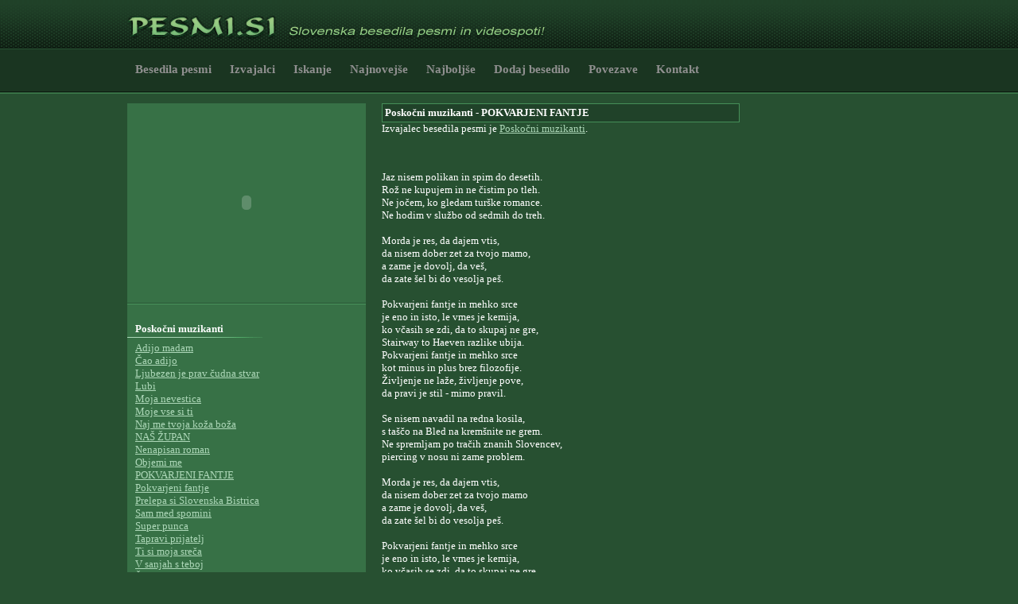

--- FILE ---
content_type: text/html; charset=UTF-8
request_url: https://pesmi.si/poskocni-muzikanti/pokvarjeni-fantje/
body_size: 3976
content:
	<!DOCTYPE html PUBLIC "-//W3C//DTD XHTML 1.0 Strict//EN" "http://www.w3.org/TR/xhtml1/DTD/xhtml1-strict.dtd">
	<html xmlns="http://www.w3.org/1999/xhtml" dir="ltr" lang="sl" xml:lang="sl">
	<head>
		<meta http-equiv="Content-Type" content="text/html; charset=utf-8" />
		<title>POKVARJENI FANTJE - Poskočni muzikanti, besedilo pesmi lyrics</title><meta name="description" content="Izvajalec besedila pesmi POKVARJENI FANTJE je Poskočni muzikanti" /><meta name="keywords" content="besedilo,pesem,pokvarjeni,fantje,poskocni,muzikanti," /><meta name="abstract" content="POKVARJENI FANTJE - Poskočni muzikanti" /><meta name="robots" content="index, follow" /><meta property="og:site_name" content="Pesmi.si"/>		<base href="https://pesmi.si/" />
		<link rel="stylesheet" type="text/css" href="https://pesmi.si/style.css" />
		
        <link href="https://pesmi.si/favicon.ico" rel="icon" type="image/png" />
	
	</head>
	<body>
		<div id="t1"><a href="/"><img src="pesmi-logo.png" alt="Besedilo pesmi POKVARJENI FANTJE izvajalca Poskočni muzikanti" /></a></div>
		<div id="t2"><a href="/">Besedila pesmi</a> <a href="izvajalci/">Izvajalci</a> <a href="iskanje/">Iskanje</a> <a href="najnovejse/">Najnovejše</a> <a href="najboljse/">Najboljše</a> <a href="dodaj/">Dodaj besedilo</a> <a href="povezave/">Povezave</a> <a href="kontakt/">Kontakt</a></div>
	
			<div id="m">
				<div style="text-align:center;">﻿<!-- iPROM Central - www.centraliprom.com -->
<script type="text/javascript">
_iprom_s='2e8mozk9ni4fp5bg';
_iprom_d='728x90';
</script>
<script type="text/javascript" src="//central.iprom.net/adserver/adserver.js"></script>
<!-- iPROM Central - www.centraliprom.com -->

</div>
				<div id="b">
				<h1>Poskočni muzikanti - POKVARJENI FANTJE</h1><p>Izvajalec besedila pesmi je <a href="poskocni-muzikanti/">Poskočni muzikanti</a>.</p><div style="width:300px;margin:0 auto;"><script type="text/javascript"> _iprom_s='2e8mozk9ni4fp5bg'; _iprom_d='video'; _iprom_w='300'; _iprom_h='250'; </script><script type="text/javascript" src="http://central.iprom.net/adserver/adserver.js"></script></div><p style="padding:30px 0;">Jaz nisem polikan in spim do desetih.<br />
Rož ne kupujem in ne čistim po tleh.<br />
Ne jočem, ko gledam turške romance.<br />
Ne hodim v službo od sedmih do treh.<br />
<br />
Morda je res, da dajem vtis,<br />
da nisem dober zet za tvojo mamo,<br />
a zame je dovolj, da veš,<br />
da zate šel bi do vesolja peš.<br />
<br />
Pokvarjeni fantje in mehko srce<br />
je eno in isto, le vmes je kemija,<br />
ko včasih se zdi, da to skupaj ne gre,<br />
Stairway to Haeven razlike ubija.<br />
Pokvarjeni fantje in mehko srce<br />
kot minus in plus brez filozofije.<br />
Življenje ne laže, življenje pove,<br />
da pravi je stil - mimo pravil.<br />
<br />
Se nisem navadil na redna kosila,<br />
s taščo na Bled na kremšnite ne grem.<br />
Ne spremljam po tračih znanih Slovencev,<br />
piercing v nosu ni zame problem.<br />
<br />
Morda je res, da dajem vtis,<br />
da nisem dober zet za tvojo mamo<br />
a zame je dovolj, da veš,<br />
da zate šel bi do vesolja peš.<br />
<br />
Pokvarjeni fantje in mehko srce<br />
je eno in isto, le vmes je kemija,<br />
ko včasih se zdi, da to skupaj ne gre,<br />
Stairway to Haeven razlike ubija.<br />
Pokvarjeni fantje in mehko srce<br />
kot minus in plus brez filozofije.<br />
Življenje ne laže, življenje pove,<br />
da pravi je stil - mimo pravil.</p><p>Ogledujete si besedilo pesmi <b>POKVARJENI FANTJE</b>, lahko pa si ogledate še ostale pesmi izvajalca <a href="poskocni-muzikanti/">Poskočni muzikanti</a>.</p><p>Povezava do pesmi POKVARJENI FANTJE:<br /><input style="width:400px;height:16px;padding:3px;border:1px solid #458e58;color:#000;" onclick="this.focus();this.select();" value="https://pesmi.si/poskocni-muzikanti/pokvarjeni-fantje/" type="text" /><br /><br />Če ste zaradi storitve prekrška prejeli <strong>začasni odvzem vozniškega dovoljenja</strong>, vam priporočamo, da si na spletni strani <strong>Prekrški.com</strong> zagotovite <strong><a href="https://prekrški.com/predlog-za-vrnitev-vozniskega-dovoljenja">predlog za vrnitev začasno odvzetega vozniškega dovoljenja</a></strong>.<br>
V primeru <strong>prenehanja veljavnosti vozniškega dovoljenja</strong> pa vam je na voljo <strong><a href="https://prekrški.com/predlog-za-odlozitev-izvrsitve-prenehanja-veljavnosti-vozniskega-dovoljenja">predlog za odložitev izvršitve prenehanja veljavnosti vozniškega dovoljenja</a></strong>.						<!--
                        <div id="fb-root"></div>
						<script>
                          window.fbAsyncInit = function() {
                            FB.init({appId: '145800248796376', status: true, cookie: true,
                                     xfbml: true});
                          };
                          (function() {
                            var e = document.createElement('script'); e.async = true;
                            e.src = document.location.protocol +
                              '//connect.facebook.net/sl_SI/all.js';
                            document.getElementById('fb-root').appendChild(e);
                          }());
                        </script>
                        Komentarji pesmi POKVARJENI FANTJE:<br />                        <div style="width:400px;padding:3px;border:1px solid #458e58;color:#000;background-color:#FFFFFF;">
                        <fb:comments width="400"></fb:comments>
                        -->
                        </div>
						</p>				</div>
				
				



				<div id="a">

					<div style="margin:0 0 -3px 0;"><object width="300" height="250">
								<param name="movie" value="https://www.youtube.com/v/nsGhg3FjzO4&hl=en&fs=1"></param>
								<param name="allowFullScreen" value="true"></param><param name="allowscriptaccess" value="always"></param>
								<embed src="https://www.youtube.com/v/nsGhg3FjzO4&hl=en&fs=1" type="application/x-shockwave-flash" allowscriptaccess="always" allowfullscreen="true" width="300" height="250"></embed>
							</object></div>				

					<div class="a_t"></div>
					<h2>Poskočni muzikanti</h2><p><a href="poskocni-muzikanti/adijo-madam/">Adijo madam</a><br /><a href="poskocni-muzikanti/cao-adijo/">Čao adijo</a><br /><a href="poskocni-muzikanti/ljubezen-je-prav-cudna-stvar/">Ljubezen je prav čudna stvar</a><br /><a href="poskocni-muzikanti/lubi/">Lubi</a><br /><a href="poskocni-muzikanti/moja-nevestica/">Moja nevestica</a><br /><a href="poskocni-muzikanti/moje-vse-si-ti/">Moje vse si ti</a><br /><a href="poskocni-muzikanti/naj-me-tvoja-koza-boza/">Naj me tvoja koža boža</a><br /><a href="poskocni-muzikanti/nas-zupan/">NAŠ ŽUPAN</a><br /><a href="poskocni-muzikanti/nenapisan-roman/">Nenapisan roman</a><br /><a href="poskocni-muzikanti/objemi-me/">Objemi me</a><br /><a href="poskocni-muzikanti/pokvarjeni-fantje/">POKVARJENI FANTJE</a><br /><a href="poskocni-muzikanti/pokvarjeni-fantje/">Pokvarjeni fantje</a><br /><a href="poskocni-muzikanti/prelepa-si-slovenska-bistrica/">Prelepa si Slovenska Bistrica</a><br /><a href="poskocni-muzikanti/sam-med-spomini/">Sam med spomini</a><br /><a href="poskocni-muzikanti/super-punca/">Super punca</a><br /><a href="poskocni-muzikanti/tapravi-prijatelj/">Tapravi prijatelj</a><br /><a href="poskocni-muzikanti/ti-si-moja-sreca/">Ti si moja sreča</a><br /><a href="poskocni-muzikanti/v-sanjah-s-teboj/">V sanjah s teboj</a><br /><a href="poskocni-muzikanti/zivljenje-naj-ti-povrne/">Življenje naj ti povrne</a><br /></p>					<div class="a_b"></div>		

					<div class="a_t"></div>
					<h2>Zadnja dodana besedila:</h2>
					<p>
					<a href="ljudska/">Ljudska</a> - <a href="ljudska/kapitan-kljukica/">Kapitan Kljukica</a><br /><a href="werner-in-ansambel-spev/">Werner in ansamb..</a> - <a href="werner-in-ansambel-spev/stara-domacija/">Stara domačija</a><br /><a href="tone-pavcek/">Tone Pavček</a> - <a href="tone-pavcek/besedovanje/">Besedovanje</a><br /><a href="ansambel-vikend/">Ansambel Vikend</a> - <a href="ansambel-vikend/sin/">Sin</a><br /><a href="ansambel-nemir/">Ansambel Nemir</a> - <a href="ansambel-nemir/da-bi-nekdo/">Da bi nekdo</a><br /><a href="cupa/">Čupa</a> - <a href="cupa/neskoncne-minute/">Neskončne minute</a><br /><a href="harmonknroll/">Harmonk&#039;N..</a> - <a href="harmonknroll/da-si-z-njim/">Da si z njim</a><br /><a href="ansambel-prhostar/">Ansambel Pr..</a> - <a href="ansambel-prhostar/ne-dam/">Ne dam!</a><br /><a href="simona-weiss/">Simona Weiss</a> - <a href="simona-weiss/bozicne-zvezdice/">Božične zvezdice</a><br /><a href="ansambel-zargon/">Ansambel Žargon</a> - <a href="ansambel-zargon/le-veter-ve-za-tvoje-sanje/">Le veter ve za t..</a><br /><a href="kanalje/">Kanalje</a> - <a href="kanalje/tigr/">Tigr</a><br /><a href="up-n-downs/">Up &#039;n&#039;..</a> - <a href="up-n-downs/barve/">Barve</a><br /><a href="mambo-kings/">Mambo Kings</a> - <a href="mambo-kings/balerina/">Balerina</a><br /><a href="kanalje/">Kanalje</a> - <a href="kanalje/zigolo/">Žigolo</a><br /><a href="k5/">K5</a> - <a href="k5/nedela/">Nedela</a><br /><a href="ansambel-zadetek/">Ansambel Zadetek</a> - <a href="ansambel-zadetek/tisti-vecer/">Tisti večer</a><br /><a href="ansambel-zadetek/">Ansambel Zadetek</a> - <a href="ansambel-zadetek/vecna-ljubezen/">Večna ljubezen</a><br /><a href="poskocni-muzikanti/">Poskočni muzikanti</a> - <a href="poskocni-muzikanti/pokvarjeni-fantje/">POKVARJENI FANTJE</a><br /><a href="tabu/">Tabu</a> - <a href="tabu/prvi-zadnji/">Prvi zadnji</a><br /><a href="tabu/">Tabu</a> - <a href="tabu/do-kosti/">Do kosti</a><br /><a href="brigita-suler/">Brigita Šuler</a> - <a href="brigita-suler/mi-smo-najboljsi-letniki/">Mi smo najboljši..</a><br /><a href="franc-gorza/">Franc Gorza</a> - <a href="franc-gorza/tri-so-roze/">Tri so rože</a><br /><a href="franc-bogdana-gorza/">Franc &amp;Bogda..</a> - <a href="franc-bogdana-gorza/a-se-spomnis/">a se spomniš</a><br /><a href="franc-gorza/">Franc Gorza</a> - <a href="franc-gorza/samo-eno-rozo/">Samo eno rožo</a><br /><a href="raubarji/">Raubarji</a> - <a href="raubarji/poslednji-dan/">POSLEDNJI DAN</a><br /><a href="nino/">Nino</a> - <a href="nino/pesem-zate/">Pesem zate</a><br /><a href="avsenik/">Avsenik</a> - <a href="avsenik/na-menino/">NA MENINO</a><br /><a href="stajerski-brendi/">Štajerski Brendi</a> - <a href="stajerski-brendi/porocna-narodna/">Poročna &#40;nar..</a><br /><a href="klapa-skala/">Klapa Skala</a> - <a href="klapa-skala/tri-dni-sem-ljubil/">Tri dni sem ljubil</a><br /><a href="raubarji/">Raubarji</a> - <a href="raubarji/poslednji-dan/">POSLEDNJI DAN</a><br />					</p>
					<div class="a_b"></div>	
					
				</div>
				<div id="c"><script type="text/javascript"> _iprom_s='2e8mozk9ni4fp5bg'; _iprom_d='160x600'; </script><script type="text/javascript" src="http://central.iprom.net/adserver/adserver.js"></script></div>
				
				<div style="clear:both;"></div>
				
			</div>

			<div id="f">
			<div id="f1">
				<div id="f2">&copy; Pesmi.si - Vsa besedila pesmi in videospoti so last njihovih avtorjev in jih lahko uporabite samo za nekomercialne namene. <a href="https://pesmi.si/">Besedila pesmi</a>, <a href="https://pesmi.si">besedila</a>, <a href="https://pesmi.si">pesmi</a>, <a href="https://slo-verzi.com/">verzi</a>. Če iščete besedilo, pesmi od določenega izvajalca poglejte tudi <a href="https://pesmi.si/izvajalci/">izvajalce</a>.</div>
				<div id="f3"><script type="text/javascript"> _iprom_s='2e8mozk9ni4fp5bg'; _iprom_d='468x60'; </script><script type="text/javascript" src="http://central.iprom.net/adserver/adserver.js"></script></div>
				<div style="clear:both;"></div>
			</div>
		</div>

	<!-- Global site tag (gtag.js) - Google Analytics -->
	<script async src="https://www.googletagmanager.com/gtag/js?id=UA-41778187-1"></script>
	<script>
	  window.dataLayer = window.dataLayer || [];
	  function gtag(){dataLayer.push(arguments);}
	  gtag('js', new Date());
	
	  gtag('config', 'UA-41778187-1');
	</script>

	<img border='0' width='1 px' height='1 px' src='/sitemap/sitemap.php' alt='XML Sitemap'>
	</body>
	</html>
	

--- FILE ---
content_type: text/css
request_url: https://pesmi.si/style.css
body_size: 1353
content:
* {border:0;padding:0;margin:0;color:#FFF;font-family:verdana;font-size:13px;}
a {color:#aed8b9;}
body {background:#275031 url(bg_top.png) top center repeat-x;}

h1, h3 {background-color:#204229;border:1px solid #458e58;padding:3px;font-size:13px;font-weight:bold;margin:0 0 0px 0;}

h2    {background:url(h2.gif) bottom left no-repeat;padding:0 10px 3px;margin:0 0 5px 0;font-size:13px;font-weight:bold;}
#t1   {width:960px;margin:0 auto;padding:17px 0 0 0;height:49px;}
#t1 a {color:#FFFFFF;text-decoration:none;font-weight:bold;text-transform: uppercase;font-size:25px;}
#t2   {width:960px;margin:0 auto;height:42px;line-height:42px;}
#t2 a {color:#909090;text-decoration:none;font-weight:bold;font-size:15px;padding:0 10px;}
#m    {width:960px;margin:0px auto 0px;}

#a   {float:left;width:300px;background:url(a.gif) top left repeat-y;margin-left:-820px; margin-top:6px;}
.a_t {height:25px;background:url('1-tb.gif') bottom left no-repeat;}
.a_b {height:25px;background:url('1-tb.gif') top left no-repeat; padding-bottom:  5px;}
#a p {padding:0 10px;}
#b   {float:left;width:450px;margin:6px 50px 0 320px;}
#b p {padding:0 0 15px 0;}
#c   {float:left;width:160px;margin:6px 0 0 -30px;}

#f  {height:77px;background:#102014 url(bg_bottom.gif) top center repeat-x; padding-top: 3px;}
#f1 {width:960px;margin:0 auto;padding:7px 0 0 0;}
#f2 {float:left;width:480px;}
#f2, #f2 a {font-size:11px;color:#FFF;}
#f3 {float:right;width:468px;}